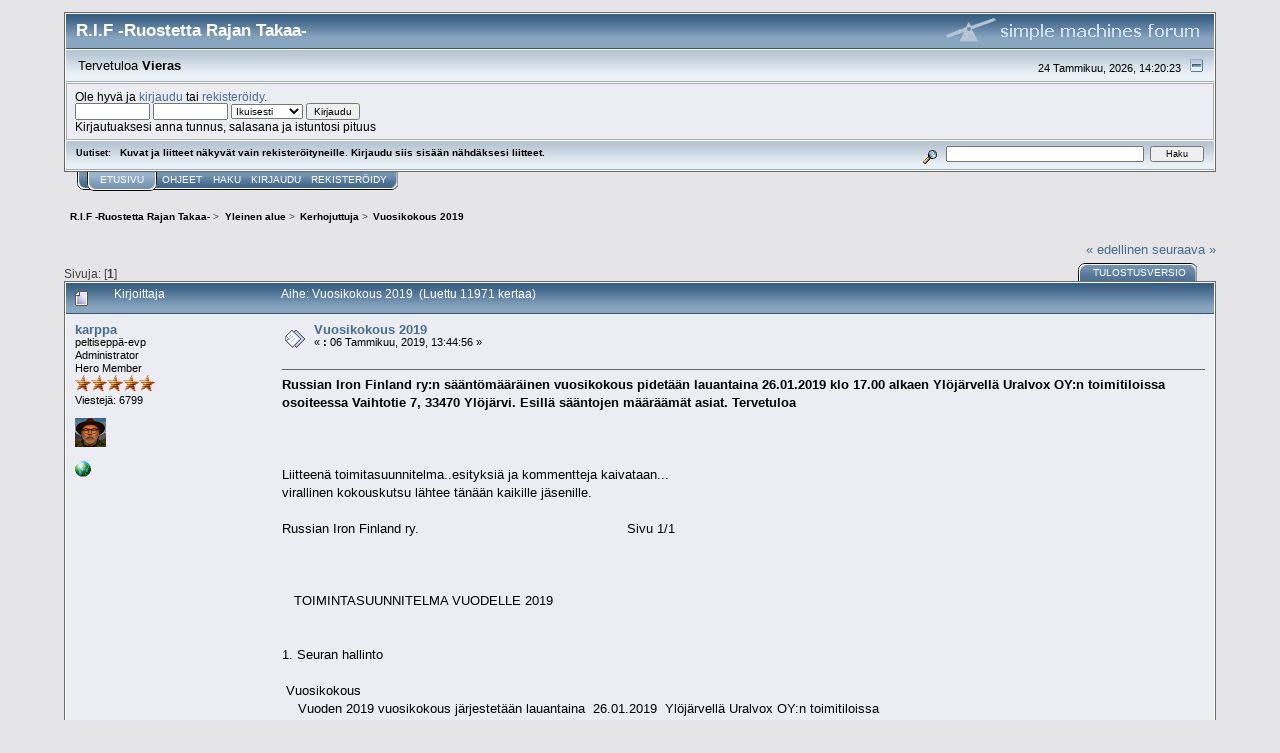

--- FILE ---
content_type: text/html; charset=UTF-8
request_url: https://russianironfinland.fi/forum/index.php?topic=529.msg3702
body_size: 8071
content:
<!DOCTYPE html PUBLIC "-//W3C//DTD XHTML 1.0 Transitional//EN" "http://www.w3.org/TR/xhtml1/DTD/xhtml1-transitional.dtd">
<html xmlns="http://www.w3.org/1999/xhtml"><head>
	<link rel="stylesheet" type="text/css" href="https://russianironfinland.fi/forum/Themes/core/css/index.css?fin20" />
	<link rel="stylesheet" type="text/css" href="https://russianironfinland.fi/forum/Themes/core/css/webkit.css" />
	<script type="text/javascript" src="https://russianironfinland.fi/forum/Themes/default/scripts/script.js?fin20"></script>
	<script type="text/javascript" src="https://russianironfinland.fi/forum/Themes/core/scripts/theme.js?fin20"></script>
	<script type="text/javascript"><!-- // --><![CDATA[
		var smf_theme_url = "https://russianironfinland.fi/forum/Themes/core";
		var smf_default_theme_url = "https://russianironfinland.fi/forum/Themes/default";
		var smf_images_url = "https://russianironfinland.fi/forum/Themes/core/images";
		var smf_scripturl = "https://russianironfinland.fi/forum/index.php?PHPSESSID=3772371d09b38f5735041cc35542c08c&amp;";
		var smf_iso_case_folding = false;
		var smf_charset = "UTF-8";
		var ajax_notification_text = "Ladataan...";
		var ajax_notification_cancel_text = "Peruuta";
	// ]]></script>
	<meta http-equiv="Content-Type" content="text/html; charset=UTF-8" />
	<meta name="description" content="Vuosikokous 2019" />
	<title>Vuosikokous 2019</title>
	<meta name="robots" content="noindex" />
	<link rel="canonical" href="https://russianironfinland.fi/forum/index.php?topic=529.0" />
	<link rel="help" href="https://russianironfinland.fi/forum/index.php?PHPSESSID=3772371d09b38f5735041cc35542c08c&amp;action=help" />
	<link rel="search" href="https://russianironfinland.fi/forum/index.php?PHPSESSID=3772371d09b38f5735041cc35542c08c&amp;action=search" />
	<link rel="contents" href="https://russianironfinland.fi/forum/index.php?PHPSESSID=3772371d09b38f5735041cc35542c08c&amp;" />
	<link rel="alternate" type="application/rss+xml" title="R.I.F -Ruostetta Rajan Takaa- - RSS" href="https://russianironfinland.fi/forum/index.php?PHPSESSID=3772371d09b38f5735041cc35542c08c&amp;type=rss;action=.xml" />
	<link rel="index" href="https://russianironfinland.fi/forum/index.php?PHPSESSID=3772371d09b38f5735041cc35542c08c&amp;board=7.0" />
</head>
<body>
<div id="mainframe" style="width: 90%">
	<div class="tborder">
		<div class="catbg">
			<img class="floatright" id="smflogo" src="https://russianironfinland.fi/forum/Themes/core/images/smflogo.gif" alt="Simple Machines Forum" />
			<h1 id="forum_name">R.I.F -Ruostetta Rajan Takaa-
			</h1>
		</div>
		<ul id="greeting_section" class="reset titlebg2">
			<li id="time" class="smalltext floatright">
				24 Tammikuu, 2026, 14:20:23 
				<img id="upshrink" src="https://russianironfinland.fi/forum/Themes/core/images/upshrink.gif" alt="*" title="Kutista tai laajenna yläosa." align="bottom" style="display: none;" />
			</li>
			<li id="name">Tervetuloa <em>Vieras</em></li>
		</ul>
		<div id="user_section" class="bordercolor">
			<div class="windowbg2 clearfix">
				<script type="text/javascript" src="https://russianironfinland.fi/forum/Themes/default/scripts/sha1.js"></script>
				<form class="windowbg" id="guest_form" action="https://russianironfinland.fi/forum/index.php?PHPSESSID=3772371d09b38f5735041cc35542c08c&amp;action=login2" method="post" accept-charset="UTF-8"  onsubmit="hashLoginPassword(this, 'fa67808ac0c8bb9dfe0fa5c015cfbd82');">
					Ole hyvä ja <a href="https://russianironfinland.fi/forum/index.php?PHPSESSID=3772371d09b38f5735041cc35542c08c&amp;action=login">kirjaudu</a> tai <a href="https://russianironfinland.fi/forum/index.php?PHPSESSID=3772371d09b38f5735041cc35542c08c&amp;action=register">rekisteröidy</a>.<br />
					<input type="text" name="user" size="10" class="input_text" />
					<input type="password" name="passwrd" size="10" class="input_password" />
					<select name="cookielength">
						<option value="60">1 tunti</option>
						<option value="1440">1 päivä</option>
						<option value="10080">1 viikko</option>
						<option value="43200">1 kuukausi</option>
						<option value="-1" selected="selected">Ikuisesti</option>
					</select>
					<input type="submit" value="Kirjaudu" class="button_submit" /><br />
					Kirjautuaksesi anna tunnus, salasana ja istuntosi pituus
					<input type="hidden" name="hash_passwrd" value="" /><input type="hidden" name="fda907371914" value="fa67808ac0c8bb9dfe0fa5c015cfbd82" />
				</form>
			</div>
		</div>
		<div id="news_section" class="titlebg2 clearfix">
			<form class="floatright" id="search_form" action="https://russianironfinland.fi/forum/index.php?PHPSESSID=3772371d09b38f5735041cc35542c08c&amp;action=search2" method="post" accept-charset="UTF-8">
				<a href="https://russianironfinland.fi/forum/index.php?PHPSESSID=3772371d09b38f5735041cc35542c08c&amp;action=search;advanced" title="Tarkempi haku"><img id="advsearch" src="https://russianironfinland.fi/forum/Themes/core/images/filter.gif" align="middle" alt="Tarkempi haku" /></a>
				<input type="text" name="search" value="" style="width: 190px;" class="input_text" />&nbsp;
				<input type="submit" name="submit" value="Haku" style="width: 11ex;" class="button_submit" />
				<input type="hidden" name="advanced" value="0" />
				<input type="hidden" name="topic" value="529" />
			</form>
			<div id="random_news"><h3>Uutiset:</h3><p>Kuvat ja liitteet näkyvät vain rekisteröityneille. Kirjaudu siis sisään nähdäksesi liitteet.</p></div>
		</div>
	</div>
	<script type="text/javascript"><!-- // --><![CDATA[
		var oMainHeaderToggle = new smc_Toggle({
			bToggleEnabled: true,
			bCurrentlyCollapsed: false,
			aSwappableContainers: [
				'user_section',
				'news_section'
			],
			aSwapImages: [
				{
					sId: 'upshrink',
					srcExpanded: smf_images_url + '/upshrink.gif',
					altExpanded: 'Kutista tai laajenna yläosa.',
					srcCollapsed: smf_images_url + '/upshrink2.gif',
					altCollapsed: 'Kutista tai laajenna yläosa.'
				}
			],
			oThemeOptions: {
				bUseThemeSettings: false,
				sOptionName: 'collapse_header',
				sSessionVar: 'fda907371914',
				sSessionId: 'fa67808ac0c8bb9dfe0fa5c015cfbd82'
			},
			oCookieOptions: {
				bUseCookie: true,
				sCookieName: 'upshrink'
			}
		});
	// ]]></script>
	<div class="main_menu">
		<ul class="reset clearfix">
			<li id="button_home" class="active">
				<a title="Etusivu" href="https://russianironfinland.fi/forum/index.php?PHPSESSID=3772371d09b38f5735041cc35542c08c&amp;">
					<span><em>Etusivu</em></span>
				</a>
			</li>
			<li id="button_help">
				<a title="Ohjeet" href="https://russianironfinland.fi/forum/index.php?PHPSESSID=3772371d09b38f5735041cc35542c08c&amp;action=help">
					<span>Ohjeet</span>
				</a>
			</li>
			<li id="button_search">
				<a title="Haku" href="https://russianironfinland.fi/forum/index.php?PHPSESSID=3772371d09b38f5735041cc35542c08c&amp;action=search">
					<span>Haku</span>
				</a>
			</li>
			<li id="button_login">
				<a title="Kirjaudu" href="https://russianironfinland.fi/forum/index.php?PHPSESSID=3772371d09b38f5735041cc35542c08c&amp;action=login">
					<span>Kirjaudu</span>
				</a>
			</li>
			<li id="button_register" class="last">
				<a title="Rekisteröidy" href="https://russianironfinland.fi/forum/index.php?PHPSESSID=3772371d09b38f5735041cc35542c08c&amp;action=register">
					<span>Rekisteröidy</span>
				</a>
			</li>
		</ul>
	</div>
	<ul class="linktree" id="linktree_upper">
		<li>
			<a href="https://russianironfinland.fi/forum/index.php?PHPSESSID=3772371d09b38f5735041cc35542c08c&amp;"><span>R.I.F -Ruostetta Rajan Takaa-</span></a> &gt;
		</li>
		<li>
			<a href="https://russianironfinland.fi/forum/index.php?PHPSESSID=3772371d09b38f5735041cc35542c08c&amp;#c2"><span>Yleinen alue</span></a> &gt;
		</li>
		<li>
			<a href="https://russianironfinland.fi/forum/index.php?PHPSESSID=3772371d09b38f5735041cc35542c08c&amp;board=7.0"><span>Kerhojuttuja</span></a> &gt;
		</li>
		<li class="last">
			<a href="https://russianironfinland.fi/forum/index.php?PHPSESSID=3772371d09b38f5735041cc35542c08c&amp;topic=529.0"><span>Vuosikokous 2019</span></a>
		</li>
	</ul>
	<div id="bodyarea">
<a id="top"></a>
<a id="msg3701"></a>
<div class="clearfix margintop" id="postbuttons">
	<div class="next"><a href="https://russianironfinland.fi/forum/index.php?PHPSESSID=3772371d09b38f5735041cc35542c08c&amp;topic=529.0;prev_next=prev#new">&laquo; edellinen</a> <a href="https://russianironfinland.fi/forum/index.php?PHPSESSID=3772371d09b38f5735041cc35542c08c&amp;topic=529.0;prev_next=next#new">seuraava &raquo;</a></div>
	<div class="margintop middletext floatleft">Sivuja: [<strong>1</strong>] </div>
	<div class="nav floatright">
		<div class="buttonlist_bottom">
			<ul class="reset clearfix">
				<li class="last"><a class="button_strip_print" href="https://russianironfinland.fi/forum/index.php?PHPSESSID=3772371d09b38f5735041cc35542c08c&amp;action=printpage;topic=529.0" rel="new_win nofollow"><span>Tulostusversio</span></a></li>
			</ul>
		</div></div>
</div>
<div id="forumposts" class="tborder">
	<h3 class="catbg3">
		<img src="https://russianironfinland.fi/forum/Themes/core/images/topic/normal_post.gif" align="bottom" alt="" />
		<span>Kirjoittaja</span>
		<span id="top_subject">Aihe: Vuosikokous 2019 &nbsp;(Luettu 11971 kertaa)</span>
	</h3>
	<form action="https://russianironfinland.fi/forum/index.php?PHPSESSID=3772371d09b38f5735041cc35542c08c&amp;action=quickmod2;topic=529.0" method="post" accept-charset="UTF-8" name="quickModForm" id="quickModForm" style="margin: 0;" onsubmit="return oQuickModify.bInEditMode ? oQuickModify.modifySave('fa67808ac0c8bb9dfe0fa5c015cfbd82', 'fda907371914') : false">
		<div class="bordercolor">
			<div class="clearfix windowbg largepadding">
				<div class="floatleft poster">
					<h4><a href="https://russianironfinland.fi/forum/index.php?PHPSESSID=3772371d09b38f5735041cc35542c08c&amp;action=profile;u=2" title="Tarkastele profiilia käyttäjältä karppa">karppa</a></h4>
					<ul class="reset smalltext" id="msg_3701_extra_info">
						<li>peltiseppä-evp</li>
						<li>Administrator</li>
						<li>Hero Member</li>
						<li><img src="https://russianironfinland.fi/forum/Themes/core/images/staradmin.gif" alt="*" /><img src="https://russianironfinland.fi/forum/Themes/core/images/staradmin.gif" alt="*" /><img src="https://russianironfinland.fi/forum/Themes/core/images/staradmin.gif" alt="*" /><img src="https://russianironfinland.fi/forum/Themes/core/images/staradmin.gif" alt="*" /><img src="https://russianironfinland.fi/forum/Themes/core/images/staradmin.gif" alt="*" /></li>
						<li>Viestejä: 6799</li>
						<li class="margintop" style="overflow: auto;"><img class="avatar" src="https://russianironfinland.fi/forum/index.php?PHPSESSID=3772371d09b38f5735041cc35542c08c&amp;action=dlattach;attach=11505;type=avatar" alt="" /></li>
						<li class="margintop">
							<ul class="reset nolist">
								<li><a href="https://karpatsohvi.wordpress.com/" title="kyläseppä-ämcee" target="_blank" rel="noopener noreferrer" class="new_win"><img src="https://russianironfinland.fi/forum/Themes/core/images/www_sm.gif" alt="kyläseppä-ämcee" border="0" /></a></li>
							</ul>
						</li>
					</ul>
				</div>
				<div class="postarea">
					<div class="flow_hidden">
						<div class="keyinfo">
							<div class="messageicon"><img src="https://russianironfinland.fi/forum/Themes/core/images/post/xx.gif" alt="" border="0" /></div>
							<h5 id="subject_3701">
								<a href="https://russianironfinland.fi/forum/index.php?PHPSESSID=3772371d09b38f5735041cc35542c08c&amp;topic=529.msg3701#msg3701" rel="nofollow">Vuosikokous 2019</a>
							</h5>
							<div class="smalltext">&#171; <strong> :</strong> 06 Tammikuu, 2019, 13:44:56  &#187;</div>
							<div id="msg_3701_quick_mod"></div>
						</div>
					</div>
					<div class="post">
						<hr class="hrcolor" width="100%" size="1" />
						<div class="inner" id="msg_3701"><strong>Russian Iron Finland ry:n sääntömääräinen vuosikokous pidetään lauantaina 26.01.2019 klo 17.00 alkaen Ylöjärvellä Uralvox OY:n toimitiloissa osoiteessa Vaihtotie 7, 33470 Ylöjärvi. Esillä sääntojen määräämät asiat. Tervetuloa</strong><br /><br /><br /><br />Liitteenä toimitasuunnitelma..esityksiä ja kommentteja kaivataan...<br />virallinen kokouskutsu lähtee tänään kaikille jäsenille.<br /><br />Russian Iron Finland ry.&nbsp; &nbsp; &nbsp; &nbsp; &nbsp; &nbsp; &nbsp; &nbsp; &nbsp; &nbsp; &nbsp; &nbsp; &nbsp; &nbsp; &nbsp; &nbsp; &nbsp; &nbsp; &nbsp; &nbsp; &nbsp; &nbsp; &nbsp; &nbsp; &nbsp; &nbsp; Sivu 1/1&nbsp; &nbsp; &nbsp; &nbsp; &nbsp; &nbsp; &nbsp; &nbsp; &nbsp; &nbsp; &nbsp; &nbsp; &nbsp; &nbsp; &nbsp; &nbsp; &nbsp; &nbsp; &nbsp; &nbsp; &nbsp; &nbsp; &nbsp; &nbsp; &nbsp; &nbsp; &nbsp; &nbsp; &nbsp; &nbsp; &nbsp; &nbsp; &nbsp; &nbsp; &nbsp; &nbsp; &nbsp; &nbsp; &nbsp; &nbsp; &nbsp; &nbsp; &nbsp; &nbsp; &nbsp; &nbsp; &nbsp; &nbsp; &nbsp; &nbsp; &nbsp; &nbsp; &nbsp; &nbsp; &nbsp; &nbsp; &nbsp; &nbsp; &nbsp; &nbsp; &nbsp; &nbsp; &nbsp; &nbsp; &nbsp; &nbsp; &nbsp; &nbsp; &nbsp; &nbsp; &nbsp; <br />&nbsp;<br /><br />&nbsp; &nbsp;TOIMINTASUUNNITELMA VUODELLE 2019<br />&nbsp;<br />&nbsp;<br />1. Seuran hallinto <br />&nbsp;<br />&nbsp;Vuosikokous <br />&nbsp; &nbsp; Vuoden 2019 vuosikokous järjestetään lauantaina&nbsp; 26.01.2019&nbsp; Ylöjärvellä Uralvox OY:n toimitiloissa<br /><br />&nbsp;Johtokunta <br />&nbsp; &nbsp;Johtokunta valitsee keskuudestaan, tai sen ulkopuolelta tarvitsemansa toimihenkilöt. Johtokunta kokoontuu tai hoitaa asiat sähköpostitse asioiden vaatimassa tiheydessä ja laajuudessa. <br />&nbsp;<br />&nbsp;<br />2. Tiedottaminen <br />&nbsp; &nbsp; Vuoden 2018 aikana jäsenille tiedotetaan asioista tarpeen mukaan&nbsp; sähköpostitse sekä kerhon nettisivuilla.<br />&nbsp; &nbsp;-nettisivustoa, keskustelufoorumia sekä valokuvasivustoa kehitetään edelleen<br /><br />5. Kerhon&nbsp; järjestämät tapahtumat<br />&nbsp; &nbsp; -järjesetetään myynti/esittelyosasto Jyväskylän rompepäivälle 12.1.2019<br />&nbsp; &nbsp; - osasto kerholle Classic Car Show-tapahtumaan Lahteen toukokuussa<br />&nbsp; &nbsp; -osallistutaan&nbsp; erilaisiin kokoontumis-ja muihin ajelutapahtumiin, avustetaan järjestelyissä mahdollisuuksien mukaan<br />&nbsp; &nbsp; - ruskaretki syyskuun loppu<br />&nbsp; &nbsp; - yhteistyö muitten ulkomaisten ja kotimaisten moottoripyöräkerhojen kanssa.<br />&nbsp; &nbsp; &nbsp; &nbsp; &nbsp; &nbsp; &nbsp; &nbsp; &nbsp; &nbsp; &nbsp; &nbsp; &nbsp; &nbsp; &nbsp; &nbsp; &nbsp; &nbsp; &nbsp; &nbsp; &nbsp; &nbsp; &nbsp; &nbsp; &nbsp; &nbsp; &nbsp; &nbsp; &nbsp; &nbsp; &nbsp; &nbsp; &nbsp; &nbsp; &nbsp; &nbsp; &nbsp; &nbsp; &nbsp; &nbsp; &nbsp; &nbsp; &nbsp; &nbsp; &nbsp; &nbsp; &nbsp; &nbsp; &nbsp; &nbsp; &nbsp; &nbsp; &nbsp; &nbsp; &nbsp; &nbsp; &nbsp; &nbsp; &nbsp; &nbsp; &nbsp; &nbsp; &nbsp; &nbsp; &nbsp; &nbsp; &nbsp; &nbsp; &nbsp; &nbsp; &nbsp; &nbsp; &nbsp; &nbsp; &nbsp; &nbsp; &nbsp; &nbsp; &nbsp; &nbsp; &nbsp; &nbsp; &nbsp; &nbsp; &nbsp; &nbsp; &nbsp; &nbsp; &nbsp; &nbsp; &nbsp; &nbsp; &nbsp; &nbsp; &nbsp; &nbsp; &nbsp; &nbsp; &nbsp; &nbsp; &nbsp; &nbsp; &nbsp; &nbsp; &nbsp; &nbsp; &nbsp; &nbsp; &nbsp; &nbsp; &nbsp; &nbsp; &nbsp; &nbsp; &nbsp; &nbsp; &nbsp; &nbsp; &nbsp; &nbsp; &nbsp; &nbsp; &nbsp; &nbsp; &nbsp; &nbsp; &nbsp; &nbsp; &nbsp; &nbsp; &nbsp; &nbsp; &nbsp; &nbsp; &nbsp; &nbsp; &nbsp; &nbsp; &nbsp; &nbsp; &nbsp; &nbsp; &nbsp; &nbsp; &nbsp; &nbsp; &nbsp; &nbsp; &nbsp; &nbsp; &nbsp; &nbsp; &nbsp; &nbsp; &nbsp; &nbsp; &nbsp; &nbsp; &nbsp; &nbsp; &nbsp; &nbsp; &nbsp; &nbsp; &nbsp; &nbsp; &nbsp; &nbsp; &nbsp; &nbsp; &nbsp; &nbsp; &nbsp; &nbsp; &nbsp; &nbsp; &nbsp; &nbsp; &nbsp; &nbsp; &nbsp; &nbsp; &nbsp; &nbsp; &nbsp; &nbsp; &nbsp; &nbsp; &nbsp; &nbsp; &nbsp; &nbsp; &nbsp; &nbsp; &nbsp; &nbsp; &nbsp; &nbsp; &nbsp; &nbsp; &nbsp; &nbsp; &nbsp; &nbsp; &nbsp; &nbsp; &nbsp; &nbsp; &nbsp; &nbsp; &nbsp; &nbsp; &nbsp; &nbsp; &nbsp; &nbsp; &nbsp; &nbsp; &nbsp; &nbsp; &nbsp; &nbsp; &nbsp; &nbsp; &nbsp; &nbsp; &nbsp; &nbsp; &nbsp; &nbsp; &nbsp; &nbsp; &nbsp; &nbsp; &nbsp; &nbsp; &nbsp; &nbsp; &nbsp; &nbsp; &nbsp; &nbsp; &nbsp; &nbsp; &nbsp; &nbsp; &nbsp; &nbsp; &nbsp; &nbsp; &nbsp; &nbsp; &nbsp; &nbsp; &nbsp; &nbsp; &nbsp; &nbsp; &nbsp; &nbsp; &nbsp; &nbsp; &nbsp; &nbsp; &nbsp; &nbsp; &nbsp; &nbsp; &nbsp; &nbsp; &nbsp; &nbsp; &nbsp;<br />6.&nbsp; Muut aktiviteetit ja tapahtumat&nbsp; &nbsp; &nbsp; &nbsp; &nbsp; &nbsp; &nbsp; &nbsp; &nbsp; &nbsp; &nbsp; &nbsp; &nbsp; &nbsp; &nbsp; &nbsp; &nbsp; &nbsp; &nbsp; &nbsp; &nbsp; &nbsp; &nbsp; &nbsp; &nbsp; &nbsp; &nbsp; &nbsp; &nbsp; &nbsp; &nbsp; &nbsp; &nbsp; &nbsp; &nbsp; &nbsp; &nbsp; &nbsp; &nbsp; &nbsp; &nbsp; &nbsp; &nbsp; &nbsp; &nbsp; &nbsp; &nbsp; &nbsp; &nbsp; &nbsp; &nbsp; &nbsp; &nbsp; &nbsp; &nbsp; &nbsp; &nbsp; &nbsp; &nbsp; &nbsp; &nbsp; &nbsp; &nbsp; &nbsp; &nbsp; &nbsp; &nbsp; &nbsp; &nbsp; &nbsp; &nbsp; &nbsp; &nbsp; &nbsp; &nbsp; &nbsp; &nbsp; &nbsp; &nbsp; &nbsp; &nbsp; &nbsp; &nbsp; &nbsp; &nbsp; &nbsp; &nbsp; &nbsp; &nbsp; &nbsp; &nbsp; &nbsp; &nbsp; &nbsp; &nbsp; &nbsp; &nbsp; &nbsp; &nbsp; &nbsp; &nbsp; &nbsp; &nbsp; &nbsp; &nbsp; &nbsp; &nbsp; &nbsp; &nbsp; &nbsp; &nbsp; &nbsp; &nbsp; &nbsp; &nbsp; &nbsp; &nbsp; &nbsp; &nbsp; &nbsp; &nbsp; &nbsp; &nbsp; &nbsp; &nbsp; &nbsp; &nbsp; &nbsp; &nbsp; &nbsp; &nbsp; &nbsp; &nbsp; &nbsp; &nbsp; &nbsp; &nbsp; &nbsp; &nbsp; &nbsp; &nbsp; &nbsp; &nbsp; &nbsp; &nbsp; &nbsp; &nbsp; &nbsp; &nbsp; &nbsp; &nbsp; &nbsp; &nbsp; &nbsp; &nbsp; &nbsp; &nbsp; &nbsp; &nbsp; &nbsp; &nbsp; &nbsp; &nbsp; &nbsp; &nbsp; &nbsp; &nbsp; &nbsp; &nbsp; &nbsp; &nbsp; &nbsp; &nbsp; &nbsp; &nbsp; &nbsp; &nbsp; &nbsp; &nbsp; &nbsp; &nbsp; &nbsp; &nbsp; &nbsp; &nbsp; &nbsp; &nbsp; &nbsp; &nbsp; &nbsp; &nbsp; &nbsp; &nbsp; &nbsp; &nbsp; &nbsp; &nbsp; &nbsp; &nbsp; &nbsp; &nbsp; &nbsp; &nbsp; &nbsp; &nbsp; &nbsp; &nbsp; &nbsp; &nbsp; &nbsp; &nbsp; &nbsp; &nbsp; &nbsp; &nbsp; &nbsp; &nbsp; &nbsp; &nbsp; &nbsp; &nbsp; &nbsp; &nbsp; &nbsp; &nbsp; &nbsp; &nbsp; &nbsp; &nbsp; &nbsp; &nbsp; &nbsp; &nbsp; &nbsp; &nbsp; &nbsp; &nbsp; &nbsp; &nbsp; &nbsp; &nbsp; &nbsp; &nbsp; &nbsp; &nbsp; &nbsp; &nbsp; &nbsp; &nbsp; &nbsp; &nbsp; &nbsp; &nbsp; &nbsp; &nbsp; &nbsp; &nbsp; &nbsp; &nbsp; &nbsp; &nbsp; &nbsp; &nbsp; &nbsp; &nbsp; &nbsp; &nbsp; &nbsp; &nbsp; &nbsp; &nbsp; &nbsp; &nbsp; &nbsp; &nbsp; &nbsp; &nbsp; &nbsp; &nbsp; &nbsp; &nbsp; &nbsp; &nbsp; &nbsp; &nbsp; &nbsp; &nbsp; &nbsp; &nbsp; &nbsp; &nbsp; &nbsp; &nbsp; &nbsp; &nbsp; &nbsp; &nbsp; &nbsp; &nbsp; &nbsp; &nbsp; &nbsp; &nbsp; &nbsp; &nbsp; &nbsp; &nbsp; &nbsp; &nbsp; &nbsp; &nbsp; &nbsp; &nbsp; &nbsp; &nbsp; &nbsp; &nbsp; &nbsp; &nbsp; &nbsp; &nbsp; &nbsp; &nbsp; &nbsp; &nbsp; &nbsp; &nbsp; &nbsp; &nbsp; &nbsp; &nbsp; &nbsp; &nbsp; &nbsp; &nbsp; &nbsp; &nbsp; &nbsp; &nbsp; &nbsp; &nbsp; &nbsp; &nbsp; &nbsp; &nbsp; &nbsp; &nbsp; &nbsp; &nbsp; &nbsp; <br />&nbsp; &nbsp;Kerho osallistuu mahdollisuuksien mukaan toimintansa esittelemiseen sopivaksi katsottuihin tapahtumiin. Kerho voi järjestää ja osallistua tarpeiden ja tilanteiden mukaan moottoripyöräharrastusta tukeviin ja kannustaviin erilaisiin aktiviteetteihin johtokunnan päätösten mukaisesti.&nbsp; &nbsp; &nbsp; &nbsp; &nbsp; &nbsp; &nbsp;<br />&nbsp;<br /></div>
					</div>
				</div>
				<div class="moderatorbar">
					<div class="smalltext floatleft" id="modified_3701">
						&#171; <em>Viimeksi muokattu: 06 Tammikuu, 2019, 13:49:17  kirjoittanut karppa</em> &#187;
					</div>
					<div class="smalltext largepadding floatright">
						<img src="https://russianironfinland.fi/forum/Themes/core/images/ip.gif" alt="" border="0" />
						Kirjattu
					</div>
					<div class="signature" id="msg_3701_signature">kyläseppä kylymästä pajasta</div>
				</div>
			</div>
		</div>
		<div class="bordercolor">
			<a id="msg3702"></a><a id="new"></a>
			<div class="clearfix topborder windowbg2 largepadding">
				<div class="floatleft poster">
					<h4><a href="https://russianironfinland.fi/forum/index.php?PHPSESSID=3772371d09b38f5735041cc35542c08c&amp;action=profile;u=2" title="Tarkastele profiilia käyttäjältä karppa">karppa</a></h4>
					<ul class="reset smalltext" id="msg_3702_extra_info">
						<li>peltiseppä-evp</li>
						<li>Administrator</li>
						<li>Hero Member</li>
						<li><img src="https://russianironfinland.fi/forum/Themes/core/images/staradmin.gif" alt="*" /><img src="https://russianironfinland.fi/forum/Themes/core/images/staradmin.gif" alt="*" /><img src="https://russianironfinland.fi/forum/Themes/core/images/staradmin.gif" alt="*" /><img src="https://russianironfinland.fi/forum/Themes/core/images/staradmin.gif" alt="*" /><img src="https://russianironfinland.fi/forum/Themes/core/images/staradmin.gif" alt="*" /></li>
						<li>Viestejä: 6799</li>
						<li class="margintop" style="overflow: auto;"><img class="avatar" src="https://russianironfinland.fi/forum/index.php?PHPSESSID=3772371d09b38f5735041cc35542c08c&amp;action=dlattach;attach=11505;type=avatar" alt="" /></li>
						<li class="margintop">
							<ul class="reset nolist">
								<li><a href="https://karpatsohvi.wordpress.com/" title="kyläseppä-ämcee" target="_blank" rel="noopener noreferrer" class="new_win"><img src="https://russianironfinland.fi/forum/Themes/core/images/www_sm.gif" alt="kyläseppä-ämcee" border="0" /></a></li>
							</ul>
						</li>
					</ul>
				</div>
				<div class="postarea">
					<div class="flow_hidden">
						<div class="keyinfo">
							<div class="messageicon"><img src="https://russianironfinland.fi/forum/Themes/core/images/post/xx.gif" alt="" border="0" /></div>
							<h5 id="subject_3702">
								<a href="https://russianironfinland.fi/forum/index.php?PHPSESSID=3772371d09b38f5735041cc35542c08c&amp;topic=529.msg3702#msg3702" rel="nofollow">Vs: Vuosikokous 2019</a>
							</h5>
							<div class="smalltext">&#171; <strong>Vastaus #1 :</strong> 06 Tammikuu, 2019, 19:00:43  &#187;</div>
							<div id="msg_3702_quick_mod"></div>
						</div>
					</div>
					<div class="post">
						<hr class="hrcolor" width="100%" size="1" />
						<div class="inner" id="msg_3702">kokouskutsu lähetetty kaikille jäsenille annettuihin sähköpostiosoitteisiin su 6.1.2019 klo 18.58....<br /></div>
					</div>
				</div>
				<div class="moderatorbar">
					<div class="smalltext floatleft" id="modified_3702">
					</div>
					<div class="smalltext largepadding floatright">
						<img src="https://russianironfinland.fi/forum/Themes/core/images/ip.gif" alt="" border="0" />
						Kirjattu
					</div>
					<div class="signature" id="msg_3702_signature">kyläseppä kylymästä pajasta</div>
				</div>
			</div>
		</div>
		<div class="bordercolor">
			<a id="msg3704"></a>
			<div class="clearfix topborder windowbg largepadding">
				<div class="floatleft poster">
					<h4><a href="https://russianironfinland.fi/forum/index.php?PHPSESSID=3772371d09b38f5735041cc35542c08c&amp;action=profile;u=887" title="Tarkastele profiilia käyttäjältä Arsti vaan.">Arsti vaan.</a></h4>
					<ul class="reset smalltext" id="msg_3704_extra_info">
						<li>Iron Jäsen</li>
						<li>Hero Member</li>
						<li><img src="https://russianironfinland.fi/forum/Themes/core/images/star.gif" alt="*" /><img src="https://russianironfinland.fi/forum/Themes/core/images/star.gif" alt="*" /><img src="https://russianironfinland.fi/forum/Themes/core/images/star.gif" alt="*" /><img src="https://russianironfinland.fi/forum/Themes/core/images/star.gif" alt="*" /><img src="https://russianironfinland.fi/forum/Themes/core/images/star.gif" alt="*" /></li>
						<li>Viestejä: 742</li>
						<li class="margintop" style="overflow: auto;"><img class="avatar" src="https://russianironfinland.fi/forum/index.php?PHPSESSID=3772371d09b38f5735041cc35542c08c&amp;action=dlattach;attach=2542;type=avatar" alt="" /></li>
						<li class="margintop">Nim.Veba (Vapaaehtoisesti banaaniton)</li>
						<li class="margintop">
							<ul class="reset nolist">
							</ul>
						</li>
					</ul>
				</div>
				<div class="postarea">
					<div class="flow_hidden">
						<div class="keyinfo">
							<div class="messageicon"><img src="https://russianironfinland.fi/forum/Themes/core/images/post/xx.gif" alt="" border="0" /></div>
							<h5 id="subject_3704">
								<a href="https://russianironfinland.fi/forum/index.php?PHPSESSID=3772371d09b38f5735041cc35542c08c&amp;topic=529.msg3704#msg3704" rel="nofollow">Vs: Vuosikokous 2019</a>
							</h5>
							<div class="smalltext">&#171; <strong>Vastaus #2 :</strong> 06 Tammikuu, 2019, 20:14:42  &#187;</div>
							<div id="msg_3704_quick_mod"></div>
						</div>
					</div>
					<div class="post">
						<hr class="hrcolor" width="100%" size="1" />
						<div class="inner" id="msg_3704">olen kyllä erittäin masentunut kun ei pääse miitinkiin,mutta yhen asian halluisin tässä teille kertoa,mitä mieltä ootte jos kerätään&nbsp; nyt porukassa silleen kuitenkin piakkoin rahat kasaan,että saahaan hommattua pitkä/iso kerhon mainoslakana,jota sitten rettuutettaan tapahtumiin ja näyttelyihin mukana aina.</div>
					</div>
				</div>
				<div class="moderatorbar">
					<div class="smalltext floatleft" id="modified_3704">
					</div>
					<div class="smalltext largepadding floatright">
						<img src="https://russianironfinland.fi/forum/Themes/core/images/ip.gif" alt="" border="0" />
						Kirjattu
					</div>
				</div>
			</div>
		</div>
		<div class="bordercolor">
			<a id="msg3706"></a>
			<div class="clearfix topborder windowbg2 largepadding">
				<div class="floatleft poster">
					<h4><a href="https://russianironfinland.fi/forum/index.php?PHPSESSID=3772371d09b38f5735041cc35542c08c&amp;action=profile;u=2" title="Tarkastele profiilia käyttäjältä karppa">karppa</a></h4>
					<ul class="reset smalltext" id="msg_3706_extra_info">
						<li>peltiseppä-evp</li>
						<li>Administrator</li>
						<li>Hero Member</li>
						<li><img src="https://russianironfinland.fi/forum/Themes/core/images/staradmin.gif" alt="*" /><img src="https://russianironfinland.fi/forum/Themes/core/images/staradmin.gif" alt="*" /><img src="https://russianironfinland.fi/forum/Themes/core/images/staradmin.gif" alt="*" /><img src="https://russianironfinland.fi/forum/Themes/core/images/staradmin.gif" alt="*" /><img src="https://russianironfinland.fi/forum/Themes/core/images/staradmin.gif" alt="*" /></li>
						<li>Viestejä: 6799</li>
						<li class="margintop" style="overflow: auto;"><img class="avatar" src="https://russianironfinland.fi/forum/index.php?PHPSESSID=3772371d09b38f5735041cc35542c08c&amp;action=dlattach;attach=11505;type=avatar" alt="" /></li>
						<li class="margintop">
							<ul class="reset nolist">
								<li><a href="https://karpatsohvi.wordpress.com/" title="kyläseppä-ämcee" target="_blank" rel="noopener noreferrer" class="new_win"><img src="https://russianironfinland.fi/forum/Themes/core/images/www_sm.gif" alt="kyläseppä-ämcee" border="0" /></a></li>
							</ul>
						</li>
					</ul>
				</div>
				<div class="postarea">
					<div class="flow_hidden">
						<div class="keyinfo">
							<div class="messageicon"><img src="https://russianironfinland.fi/forum/Themes/core/images/post/xx.gif" alt="" border="0" /></div>
							<h5 id="subject_3706">
								<a href="https://russianironfinland.fi/forum/index.php?PHPSESSID=3772371d09b38f5735041cc35542c08c&amp;topic=529.msg3706#msg3706" rel="nofollow">Vs: Vuosikokous 2019</a>
							</h5>
							<div class="smalltext">&#171; <strong>Vastaus #3 :</strong> 06 Tammikuu, 2019, 22:25:00  &#187;</div>
							<div id="msg_3706_quick_mod"></div>
						</div>
					</div>
					<div class="post">
						<hr class="hrcolor" width="100%" size="1" />
						<div class="inner" id="msg_3706">hieno idea..laitetaan muihin asioihin keskusteluun ja päättettäksi...</div>
					</div>
				</div>
				<div class="moderatorbar">
					<div class="smalltext floatleft" id="modified_3706">
					</div>
					<div class="smalltext largepadding floatright">
						<img src="https://russianironfinland.fi/forum/Themes/core/images/ip.gif" alt="" border="0" />
						Kirjattu
					</div>
					<div class="signature" id="msg_3706_signature">kyläseppä kylymästä pajasta</div>
				</div>
			</div>
		</div>
		<div class="bordercolor">
			<a id="msg3708"></a>
			<div class="clearfix topborder windowbg largepadding">
				<div class="floatleft poster">
					<h4><a href="https://russianironfinland.fi/forum/index.php?PHPSESSID=3772371d09b38f5735041cc35542c08c&amp;action=profile;u=15" title="Tarkastele profiilia käyttäjältä Chef">Chef</a></h4>
					<ul class="reset smalltext" id="msg_3708_extra_info">
						<li>Iron Jäsen</li>
						<li>Full Member</li>
						<li><img src="https://russianironfinland.fi/forum/Themes/core/images/star.gif" alt="*" /><img src="https://russianironfinland.fi/forum/Themes/core/images/star.gif" alt="*" /><img src="https://russianironfinland.fi/forum/Themes/core/images/star.gif" alt="*" /><img src="https://russianironfinland.fi/forum/Themes/core/images/star.gif" alt="*" /><img src="https://russianironfinland.fi/forum/Themes/core/images/star.gif" alt="*" /></li>
						<li>Viestejä: 125</li>
						<li class="margintop">
							<ul class="reset nolist">
							</ul>
						</li>
					</ul>
				</div>
				<div class="postarea">
					<div class="flow_hidden">
						<div class="keyinfo">
							<div class="messageicon"><img src="https://russianironfinland.fi/forum/Themes/core/images/post/xx.gif" alt="" border="0" /></div>
							<h5 id="subject_3708">
								<a href="https://russianironfinland.fi/forum/index.php?PHPSESSID=3772371d09b38f5735041cc35542c08c&amp;topic=529.msg3708#msg3708" rel="nofollow">Vs: Vuosikokous 2019</a>
							</h5>
							<div class="smalltext">&#171; <strong>Vastaus #4 :</strong> 06 Tammikuu, 2019, 23:02:14  &#187;</div>
							<div id="msg_3708_quick_mod"></div>
						</div>
					</div>
					<div class="post">
						<hr class="hrcolor" width="100%" size="1" />
						<div class="inner" id="msg_3708">Sellaisella lakanalla ois käyttöä. Esim Lahessa jne..</div>
					</div>
				</div>
				<div class="moderatorbar">
					<div class="smalltext floatleft" id="modified_3708">
					</div>
					<div class="smalltext largepadding floatright">
						<img src="https://russianironfinland.fi/forum/Themes/core/images/ip.gif" alt="" border="0" />
						Kirjattu
					</div>
				</div>
			</div>
		</div>
		<div class="bordercolor">
			<a id="msg3709"></a>
			<div class="clearfix topborder windowbg2 largepadding">
				<div class="floatleft poster">
					<h4><a href="https://russianironfinland.fi/forum/index.php?PHPSESSID=3772371d09b38f5735041cc35542c08c&amp;action=profile;u=887" title="Tarkastele profiilia käyttäjältä Arsti vaan.">Arsti vaan.</a></h4>
					<ul class="reset smalltext" id="msg_3709_extra_info">
						<li>Iron Jäsen</li>
						<li>Hero Member</li>
						<li><img src="https://russianironfinland.fi/forum/Themes/core/images/star.gif" alt="*" /><img src="https://russianironfinland.fi/forum/Themes/core/images/star.gif" alt="*" /><img src="https://russianironfinland.fi/forum/Themes/core/images/star.gif" alt="*" /><img src="https://russianironfinland.fi/forum/Themes/core/images/star.gif" alt="*" /><img src="https://russianironfinland.fi/forum/Themes/core/images/star.gif" alt="*" /></li>
						<li>Viestejä: 742</li>
						<li class="margintop" style="overflow: auto;"><img class="avatar" src="https://russianironfinland.fi/forum/index.php?PHPSESSID=3772371d09b38f5735041cc35542c08c&amp;action=dlattach;attach=2542;type=avatar" alt="" /></li>
						<li class="margintop">Nim.Veba (Vapaaehtoisesti banaaniton)</li>
						<li class="margintop">
							<ul class="reset nolist">
							</ul>
						</li>
					</ul>
				</div>
				<div class="postarea">
					<div class="flow_hidden">
						<div class="keyinfo">
							<div class="messageicon"><img src="https://russianironfinland.fi/forum/Themes/core/images/post/xx.gif" alt="" border="0" /></div>
							<h5 id="subject_3709">
								<a href="https://russianironfinland.fi/forum/index.php?PHPSESSID=3772371d09b38f5735041cc35542c08c&amp;topic=529.msg3709#msg3709" rel="nofollow">Vs: Vuosikokous 2019</a>
							</h5>
							<div class="smalltext">&#171; <strong>Vastaus #5 :</strong> 06 Tammikuu, 2019, 23:14:41  &#187;</div>
							<div id="msg_3709_quick_mod"></div>
						</div>
					</div>
					<div class="post">
						<hr class="hrcolor" width="100%" size="1" />
						<div class="inner" id="msg_3709">No se! <img src="https://russianironfinland.fi/forum/Smileys/default/smiley.gif" alt="&#58;&#41;" title="Hymyilee" class="smiley" /> ..Pirruutani kahtelin Viron tarjontaa,ei paha vaihtoehto.. <a href="https://mainostelineet.eu/suurkuvatulostus/?gclid=Cj0KCQiA68bhBRCKARIsABYUGifpDIvEdpNjRH5Dx6eo-fs5obFWw2gy_VJBf98_iBRbs3mgdzbkuyQaAhTaEALw_wcB" class="bbc_link" target="_blank" rel="noopener noreferrer">https://mainostelineet.eu/suurkuvatulostus/?gclid=Cj0KCQiA68bhBRCKARIsABYUGifpDIvEdpNjRH5Dx6eo-fs5obFWw2gy_VJBf98_iBRbs3mgdzbkuyQaAhTaEALw_wcB</a></div>
					</div>
				</div>
				<div class="moderatorbar">
					<div class="smalltext floatleft" id="modified_3709">
					</div>
					<div class="smalltext largepadding floatright">
						<img src="https://russianironfinland.fi/forum/Themes/core/images/ip.gif" alt="" border="0" />
						Kirjattu
					</div>
				</div>
			</div>
		</div>
		<div class="bordercolor">
			<a id="msg3710"></a>
			<div class="clearfix topborder windowbg largepadding">
				<div class="floatleft poster">
					<h4><a href="https://russianironfinland.fi/forum/index.php?PHPSESSID=3772371d09b38f5735041cc35542c08c&amp;action=profile;u=887" title="Tarkastele profiilia käyttäjältä Arsti vaan.">Arsti vaan.</a></h4>
					<ul class="reset smalltext" id="msg_3710_extra_info">
						<li>Iron Jäsen</li>
						<li>Hero Member</li>
						<li><img src="https://russianironfinland.fi/forum/Themes/core/images/star.gif" alt="*" /><img src="https://russianironfinland.fi/forum/Themes/core/images/star.gif" alt="*" /><img src="https://russianironfinland.fi/forum/Themes/core/images/star.gif" alt="*" /><img src="https://russianironfinland.fi/forum/Themes/core/images/star.gif" alt="*" /><img src="https://russianironfinland.fi/forum/Themes/core/images/star.gif" alt="*" /></li>
						<li>Viestejä: 742</li>
						<li class="margintop" style="overflow: auto;"><img class="avatar" src="https://russianironfinland.fi/forum/index.php?PHPSESSID=3772371d09b38f5735041cc35542c08c&amp;action=dlattach;attach=2542;type=avatar" alt="" /></li>
						<li class="margintop">Nim.Veba (Vapaaehtoisesti banaaniton)</li>
						<li class="margintop">
							<ul class="reset nolist">
							</ul>
						</li>
					</ul>
				</div>
				<div class="postarea">
					<div class="flow_hidden">
						<div class="keyinfo">
							<div class="messageicon"><img src="https://russianironfinland.fi/forum/Themes/core/images/post/xx.gif" alt="" border="0" /></div>
							<h5 id="subject_3710">
								<a href="https://russianironfinland.fi/forum/index.php?PHPSESSID=3772371d09b38f5735041cc35542c08c&amp;topic=529.msg3710#msg3710" rel="nofollow">Vs: Vuosikokous 2019</a>
							</h5>
							<div class="smalltext">&#171; <strong>Vastaus #6 :</strong> 06 Tammikuu, 2019, 23:23:18  &#187;</div>
							<div id="msg_3710_quick_mod"></div>
						</div>
					</div>
					<div class="post">
						<hr class="hrcolor" width="100%" size="1" />
						<div class="inner" id="msg_3710">Ohan näitä..mutta kokoa saa olla,jos aattelee et kesälläKIN pyörät eteen ja mainoslakana taakse,sen pittää olla korkee ja piitkä..&quot;metri korkee-kuus pitkä&quot;..ollaan&nbsp; jo aika ytimessä. <a href="http://mainosteippauksia.com/mainoslakanat.php" class="bbc_link" target="_blank" rel="noopener noreferrer">http://mainosteippauksia.com/mainoslakanat.php</a></div>
					</div>
				</div>
				<div class="moderatorbar">
					<div class="smalltext floatleft" id="modified_3710">
					</div>
					<div class="smalltext largepadding floatright">
						<img src="https://russianironfinland.fi/forum/Themes/core/images/ip.gif" alt="" border="0" />
						Kirjattu
					</div>
				</div>
			</div>
		</div>
		<div class="bordercolor">
			<a id="msg3988"></a>
			<div class="clearfix topborder windowbg2 largepadding">
				<div class="floatleft poster">
					<h4><a href="https://russianironfinland.fi/forum/index.php?PHPSESSID=3772371d09b38f5735041cc35542c08c&amp;action=profile;u=2" title="Tarkastele profiilia käyttäjältä karppa">karppa</a></h4>
					<ul class="reset smalltext" id="msg_3988_extra_info">
						<li>peltiseppä-evp</li>
						<li>Administrator</li>
						<li>Hero Member</li>
						<li><img src="https://russianironfinland.fi/forum/Themes/core/images/staradmin.gif" alt="*" /><img src="https://russianironfinland.fi/forum/Themes/core/images/staradmin.gif" alt="*" /><img src="https://russianironfinland.fi/forum/Themes/core/images/staradmin.gif" alt="*" /><img src="https://russianironfinland.fi/forum/Themes/core/images/staradmin.gif" alt="*" /><img src="https://russianironfinland.fi/forum/Themes/core/images/staradmin.gif" alt="*" /></li>
						<li>Viestejä: 6799</li>
						<li class="margintop" style="overflow: auto;"><img class="avatar" src="https://russianironfinland.fi/forum/index.php?PHPSESSID=3772371d09b38f5735041cc35542c08c&amp;action=dlattach;attach=11505;type=avatar" alt="" /></li>
						<li class="margintop">
							<ul class="reset nolist">
								<li><a href="https://karpatsohvi.wordpress.com/" title="kyläseppä-ämcee" target="_blank" rel="noopener noreferrer" class="new_win"><img src="https://russianironfinland.fi/forum/Themes/core/images/www_sm.gif" alt="kyläseppä-ämcee" border="0" /></a></li>
							</ul>
						</li>
					</ul>
				</div>
				<div class="postarea">
					<div class="flow_hidden">
						<div class="keyinfo">
							<div class="messageicon"><img src="https://russianironfinland.fi/forum/Themes/core/images/post/clip.gif" alt="" border="0" /></div>
							<h5 id="subject_3988">
								<a href="https://russianironfinland.fi/forum/index.php?PHPSESSID=3772371d09b38f5735041cc35542c08c&amp;topic=529.msg3988#msg3988" rel="nofollow">Vs: Vuosikokous 2019</a>
							</h5>
							<div class="smalltext">&#171; <strong>Vastaus #7 :</strong> 27 Tammikuu, 2019, 10:13:43  &#187;</div>
							<div id="msg_3988_quick_mod"></div>
						</div>
					</div>
					<div class="post">
						<hr class="hrcolor" width="100%" size="1" />
						<div class="inner" id="msg_3988"><strong>Suuret Kiitokset</strong> Mikalle ja Sonjalle vaivannäöstä kokouksen onnistumiseksi....hienosti järjestetty, tarjoilu pelasi ja makkarat maistui ja saatiin asiat paperille....13 jäsentä paikalla ja yksi kiinnostunut seuraaja...<br /><br />[ylläpito on poistanut liitteen]</div>
					</div>
				</div>
				<div class="moderatorbar">
					<div class="smalltext floatleft" id="modified_3988">
						&#171; <em>Viimeksi muokattu: 27 Tammikuu, 2019, 16:19:45  kirjoittanut karppa</em> &#187;
					</div>
					<div class="smalltext largepadding floatright">
						<img src="https://russianironfinland.fi/forum/Themes/core/images/ip.gif" alt="" border="0" />
						Kirjattu
					</div>
					<div class="signature" id="msg_3988_signature">kyläseppä kylymästä pajasta</div>
				</div>
			</div>
		</div>
		<div class="bordercolor">
			<a id="msg3995"></a>
			<div class="clearfix topborder windowbg largepadding">
				<div class="floatleft poster">
					<h4><a href="https://russianironfinland.fi/forum/index.php?PHPSESSID=3772371d09b38f5735041cc35542c08c&amp;action=profile;u=2" title="Tarkastele profiilia käyttäjältä karppa">karppa</a></h4>
					<ul class="reset smalltext" id="msg_3995_extra_info">
						<li>peltiseppä-evp</li>
						<li>Administrator</li>
						<li>Hero Member</li>
						<li><img src="https://russianironfinland.fi/forum/Themes/core/images/staradmin.gif" alt="*" /><img src="https://russianironfinland.fi/forum/Themes/core/images/staradmin.gif" alt="*" /><img src="https://russianironfinland.fi/forum/Themes/core/images/staradmin.gif" alt="*" /><img src="https://russianironfinland.fi/forum/Themes/core/images/staradmin.gif" alt="*" /><img src="https://russianironfinland.fi/forum/Themes/core/images/staradmin.gif" alt="*" /></li>
						<li>Viestejä: 6799</li>
						<li class="margintop" style="overflow: auto;"><img class="avatar" src="https://russianironfinland.fi/forum/index.php?PHPSESSID=3772371d09b38f5735041cc35542c08c&amp;action=dlattach;attach=11505;type=avatar" alt="" /></li>
						<li class="margintop">
							<ul class="reset nolist">
								<li><a href="https://karpatsohvi.wordpress.com/" title="kyläseppä-ämcee" target="_blank" rel="noopener noreferrer" class="new_win"><img src="https://russianironfinland.fi/forum/Themes/core/images/www_sm.gif" alt="kyläseppä-ämcee" border="0" /></a></li>
							</ul>
						</li>
					</ul>
				</div>
				<div class="postarea">
					<div class="flow_hidden">
						<div class="keyinfo">
							<div class="messageicon"><img src="https://russianironfinland.fi/forum/Themes/core/images/post/xx.gif" alt="" border="0" /></div>
							<h5 id="subject_3995">
								<a href="https://russianironfinland.fi/forum/index.php?PHPSESSID=3772371d09b38f5735041cc35542c08c&amp;topic=529.msg3995#msg3995" rel="nofollow">Vs: Vuosikokous 2019</a>
							</h5>
							<div class="smalltext">&#171; <strong>Vastaus #8 :</strong> 27 Tammikuu, 2019, 16:20:55  &#187;</div>
							<div id="msg_3995_quick_mod"></div>
						</div>
					</div>
					<div class="post">
						<hr class="hrcolor" width="100%" size="1" />
						<div class="inner" id="msg_3995">hallivahti unohtui mainita, mutta <a href="https://russianironfinland.kuvat.fi/kuvat/Vuosikokous+2019/" class="bbc_link" target="_blank" rel="noopener noreferrer">kuvissa</a> näkyy...kiitos Mikko...</div>
					</div>
				</div>
				<div class="moderatorbar">
					<div class="smalltext floatleft" id="modified_3995">
					</div>
					<div class="smalltext largepadding floatright">
						<img src="https://russianironfinland.fi/forum/Themes/core/images/ip.gif" alt="" border="0" />
						Kirjattu
					</div>
					<div class="signature" id="msg_3995_signature">kyläseppä kylymästä pajasta</div>
				</div>
			</div>
		</div>
		<div class="bordercolor">
			<a id="msg3999"></a>
			<div class="clearfix topborder windowbg2 largepadding">
				<div class="floatleft poster">
					<h4><a href="https://russianironfinland.fi/forum/index.php?PHPSESSID=3772371d09b38f5735041cc35542c08c&amp;action=profile;u=1" title="Tarkastele profiilia käyttäjältä Teemu">Teemu</a></h4>
					<ul class="reset smalltext" id="msg_3999_extra_info">
						<li>Administrator</li>
						<li>Hero Member</li>
						<li><img src="https://russianironfinland.fi/forum/Themes/core/images/staradmin.gif" alt="*" /><img src="https://russianironfinland.fi/forum/Themes/core/images/staradmin.gif" alt="*" /><img src="https://russianironfinland.fi/forum/Themes/core/images/staradmin.gif" alt="*" /><img src="https://russianironfinland.fi/forum/Themes/core/images/staradmin.gif" alt="*" /><img src="https://russianironfinland.fi/forum/Themes/core/images/staradmin.gif" alt="*" /></li>
						<li>Viestejä: 698</li>
						<li class="margintop">
							<ul class="reset nolist">
							</ul>
						</li>
					</ul>
				</div>
				<div class="postarea">
					<div class="flow_hidden">
						<div class="keyinfo">
							<div class="messageicon"><img src="https://russianironfinland.fi/forum/Themes/core/images/post/xx.gif" alt="" border="0" /></div>
							<h5 id="subject_3999">
								<a href="https://russianironfinland.fi/forum/index.php?PHPSESSID=3772371d09b38f5735041cc35542c08c&amp;topic=529.msg3999#msg3999" rel="nofollow">Vs: Vuosikokous 2019</a>
							</h5>
							<div class="smalltext">&#171; <strong>Vastaus #9 :</strong> 27 Tammikuu, 2019, 19:12:40  &#187;</div>
							<div id="msg_3999_quick_mod"></div>
						</div>
					</div>
					<div class="post">
						<hr class="hrcolor" width="100%" size="1" />
						<div class="inner" id="msg_3999">Kiitos kuvaajille! Paljon hienoja kuvia olette saaneet!<br /><br />Ja suuret kiitokset Mika ja Sonja! Mahtava paikka, helposti sais lompakon tyhjättyä sinne&nbsp; <img src="https://russianironfinland.fi/forum/Smileys/default/rolleyes.gif" alt="&#58;&#58;&#41;" title="Pyörittää silmiään" class="smiley" /></div>
					</div>
				</div>
				<div class="moderatorbar">
					<div class="smalltext floatleft" id="modified_3999">
						&#171; <em>Viimeksi muokattu: 27 Tammikuu, 2019, 19:21:50  kirjoittanut Teemu</em> &#187;
					</div>
					<div class="smalltext largepadding floatright">
						<img src="https://russianironfinland.fi/forum/Themes/core/images/ip.gif" alt="" border="0" />
						Kirjattu
					</div>
				</div>
			</div>
		</div>
		<div class="bordercolor">
			<a id="msg4004"></a>
			<div class="clearfix topborder windowbg largepadding">
				<div class="floatleft poster">
					<h4><a href="https://russianironfinland.fi/forum/index.php?PHPSESSID=3772371d09b38f5735041cc35542c08c&amp;action=profile;u=5" title="Tarkastele profiilia käyttäjältä Patse54">Patse54</a></h4>
					<ul class="reset smalltext" id="msg_4004_extra_info">
						<li>Iron Jäsen</li>
						<li>Hero Member</li>
						<li><img src="https://russianironfinland.fi/forum/Themes/core/images/star.gif" alt="*" /><img src="https://russianironfinland.fi/forum/Themes/core/images/star.gif" alt="*" /><img src="https://russianironfinland.fi/forum/Themes/core/images/star.gif" alt="*" /><img src="https://russianironfinland.fi/forum/Themes/core/images/star.gif" alt="*" /><img src="https://russianironfinland.fi/forum/Themes/core/images/star.gif" alt="*" /></li>
						<li>Viestejä: 1261</li>
						<li class="margintop" style="overflow: auto;"><img class="avatar" src="https://russianironfinland.fi/forum/index.php?PHPSESSID=3772371d09b38f5735041cc35542c08c&amp;action=dlattach;attach=3550;type=avatar" alt="" /></li>
						<li class="margintop">
							<ul class="reset nolist">
							</ul>
						</li>
					</ul>
				</div>
				<div class="postarea">
					<div class="flow_hidden">
						<div class="keyinfo">
							<div class="messageicon"><img src="https://russianironfinland.fi/forum/Themes/core/images/post/xx.gif" alt="" border="0" /></div>
							<h5 id="subject_4004">
								<a href="https://russianironfinland.fi/forum/index.php?PHPSESSID=3772371d09b38f5735041cc35542c08c&amp;topic=529.msg4004#msg4004" rel="nofollow">Vs: Vuosikokous 2019</a>
							</h5>
							<div class="smalltext">&#171; <strong>Vastaus #10 :</strong> 27 Tammikuu, 2019, 23:30:27  &#187;</div>
							<div id="msg_4004_quick_mod"></div>
						</div>
					</div>
					<div class="post">
						<hr class="hrcolor" width="100%" size="1" />
						<div class="inner" id="msg_4004">Helppo osata , viime paikka olikin vähän piilossa kuulemma <img src="https://russianironfinland.fi/forum/Smileys/default/wink.gif" alt=";&#41;" title="Iskee silmää" class="smiley" /> täytyy poiketa useammin morjestamassa.</div>
					</div>
				</div>
				<div class="moderatorbar">
					<div class="smalltext floatleft" id="modified_4004">
					</div>
					<div class="smalltext largepadding floatright">
						<img src="https://russianironfinland.fi/forum/Themes/core/images/ip.gif" alt="" border="0" />
						Kirjattu
					</div>
				</div>
			</div>
		</div>
	</form>
</div>
<a id="lastPost"></a>
<div class="clearfix marginbottom" id="postbuttons_lower">
	<div class="nav floatright">
		<div class="buttonlist">
			<ul class="reset clearfix">
				<li class="last"><a class="button_strip_print" href="https://russianironfinland.fi/forum/index.php?PHPSESSID=3772371d09b38f5735041cc35542c08c&amp;action=printpage;topic=529.0" rel="new_win nofollow"><span>Tulostusversio</span></a></li>
			</ul>
		</div></div>
	<div class="middletext floatleft">Sivuja: [<strong>1</strong>] </div>
	<div class="clear"><a href="https://russianironfinland.fi/forum/index.php?PHPSESSID=3772371d09b38f5735041cc35542c08c&amp;topic=529.0;prev_next=prev#new">&laquo; edellinen</a> <a href="https://russianironfinland.fi/forum/index.php?PHPSESSID=3772371d09b38f5735041cc35542c08c&amp;topic=529.0;prev_next=next#new">seuraava &raquo;</a></div>
</div>
	<ul class="linktree" id="linktree_lower">
		<li>
			<a href="https://russianironfinland.fi/forum/index.php?PHPSESSID=3772371d09b38f5735041cc35542c08c&amp;"><span>R.I.F -Ruostetta Rajan Takaa-</span></a> &gt;
		</li>
		<li>
			<a href="https://russianironfinland.fi/forum/index.php?PHPSESSID=3772371d09b38f5735041cc35542c08c&amp;#c2"><span>Yleinen alue</span></a> &gt;
		</li>
		<li>
			<a href="https://russianironfinland.fi/forum/index.php?PHPSESSID=3772371d09b38f5735041cc35542c08c&amp;board=7.0"><span>Kerhojuttuja</span></a> &gt;
		</li>
		<li class="last">
			<a href="https://russianironfinland.fi/forum/index.php?PHPSESSID=3772371d09b38f5735041cc35542c08c&amp;topic=529.0"><span>Vuosikokous 2019</span></a>
		</li>
	</ul>
<div id="moderationbuttons" class="clearfix"></div>
<div class="tborder">
	<div class="titlebg2" style="padding: 4px;" align="right" id="display_jump_to">&nbsp;</div>
</div><br />
<script type="text/javascript" src="https://russianironfinland.fi/forum/Themes/default/scripts/topic.js"></script>
<script type="text/javascript"><!-- // --><![CDATA[
	var oQuickReply = new QuickReply({
		bDefaultCollapsed: true,
		iTopicId: 529,
		iStart: 0,
		sScriptUrl: smf_scripturl,
		sImagesUrl: "https://russianironfinland.fi/forum/Themes/core/images",
		sContainerId: "quickReplyOptions",
		sImageId: "quickReplyExpand",
		sImageCollapsed: "collapse.gif",
		sImageExpanded: "expand.gif",
		sJumpAnchor: "quickreply"
	});
	if ('XMLHttpRequest' in window)
	{
		var oQuickModify = new QuickModify({
			sScriptUrl: smf_scripturl,
			bShowModify: true,
			iTopicId: 529,
			sTemplateBodyEdit: '\n\t\t\t\t<div id="quick_edit_body_container" style="width: 90%">\n\t\t\t\t\t<div id="error_box" style="padding: 4px;" class="error"><' + '/div>\n\t\t\t\t\t<textarea class="editor" name="message" rows="12" style="width: 100%;  margin-bottom: 10px;" tabindex="1">%body%<' + '/textarea><br />\n\t\t\t\t\t<input type="hidden" name="fda907371914" value="fa67808ac0c8bb9dfe0fa5c015cfbd82" />\n\t\t\t\t\t<input type="hidden" name="topic" value="529" />\n\t\t\t\t\t<input type="hidden" name="msg" value="%msg_id%" />\n\t\t\t\t\t<div class="righttext">\n\t\t\t\t\t\t<input type="submit" name="post" value="Tallenna" tabindex="2" onclick="return oQuickModify.modifySave(\'fa67808ac0c8bb9dfe0fa5c015cfbd82\', \'fda907371914\');" accesskey="s" class="button_submit" />&nbsp;&nbsp;<input type="submit" name="cancel" value="Peruuta" tabindex="3" onclick="return oQuickModify.modifyCancel();" class="button_submit" />\n\t\t\t\t\t<' + '/div>\n\t\t\t\t<' + '/div>',
			sTemplateSubjectEdit: '<input type="text" style="width: 90%" name="subject" value="%subject%" size="80" maxlength="80" tabindex="4" class="input_text" />',
			sTemplateBodyNormal: '%body%',
			sTemplateSubjectNormal: '<a hr'+'ef="https://russianironfinland.fi/forum/index.php?PHPSESSID=3772371d09b38f5735041cc35542c08c&amp;'+'?topic=529.msg%msg_id%#msg%msg_id%" rel="nofollow">%subject%<' + '/a>',
			sTemplateTopSubject: 'Aihe: %subject% &nbsp;(Luettu 11971 kertaa)',
			sErrorBorderStyle: '1px solid red'
		});

		aJumpTo[aJumpTo.length] = new JumpTo({
			sContainerId: "display_jump_to",
			sJumpToTemplate: "<label class=\"smalltext\" for=\"%select_id%\">Siirry:<" + "/label> %dropdown_list%",
			iCurBoardId: 7,
			iCurBoardChildLevel: 0,
			sCurBoardName: "Kerhojuttuja",
			sBoardChildLevelIndicator: "==",
			sBoardPrefix: "=> ",
			sCatSeparator: "-----------------------------",
			sCatPrefix: "",
			sGoButtonLabel: "siirry"
		});

		aIconLists[aIconLists.length] = new IconList({
			sBackReference: "aIconLists[" + aIconLists.length + "]",
			sIconIdPrefix: "msg_icon_",
			sScriptUrl: smf_scripturl,
			bShowModify: true,
			iBoardId: 7,
			iTopicId: 529,
			sSessionId: "fa67808ac0c8bb9dfe0fa5c015cfbd82",
			sSessionVar: "fda907371914",
			sLabelIconList: "Viesti kuvake",
			sBoxBackground: "transparent",
			sBoxBackgroundHover: "#ffffff",
			iBoxBorderWidthHover: 1,
			sBoxBorderColorHover: "#adadad" ,
			sContainerBackground: "#ffffff",
			sContainerBorder: "1px solid #adadad",
			sItemBorder: "1px solid #ffffff",
			sItemBorderHover: "1px dotted gray",
			sItemBackground: "transparent",
			sItemBackgroundHover: "#e0e0f0"
		});
	}
	// ]]></script>
	</div>
	<div id="footerarea" class="headerpadding topmargin clearfix">
		<ul class="reset smalltext">
			<li class="copyright">
			<span class="smalltext" style="display: inline; visibility: visible; font-family: Verdana, Arial, sans-serif;"><a href="https://russianironfinland.fi/forum/index.php?PHPSESSID=3772371d09b38f5735041cc35542c08c&amp;action=credits" title="Simple Machines Forum" target="_blank" class="new_win">SMF 2.0.19</a> |
<a href="http://www.simplemachines.org/about/smf/license.php" title="License" target="_blank" class="new_win">SMF &copy; 2016</a>, <a href="http://www.simplemachines.org" title="Simple Machines" target="_blank" class="new_win">Simple Machines</a>
			</span></li>
			<li><a id="button_xhtml" href="http://validator.w3.org/check?uri=referer" target="_blank" class="new_win" title="Validi XHTML 1.0!"><span>XHTML</span></a></li>
			<li><a id="button_rss" href="https://russianironfinland.fi/forum/index.php?PHPSESSID=3772371d09b38f5735041cc35542c08c&amp;action=.xml;type=rss" class="new_win"><span>RSS</span></a></li>
			<li class="last"><a id="button_wap2" href="https://russianironfinland.fi/forum/index.php?PHPSESSID=3772371d09b38f5735041cc35542c08c&amp;wap2" class="new_win"><span>WAP2</span></a></li>
		</ul>
	</div>
</div>
</body></html>